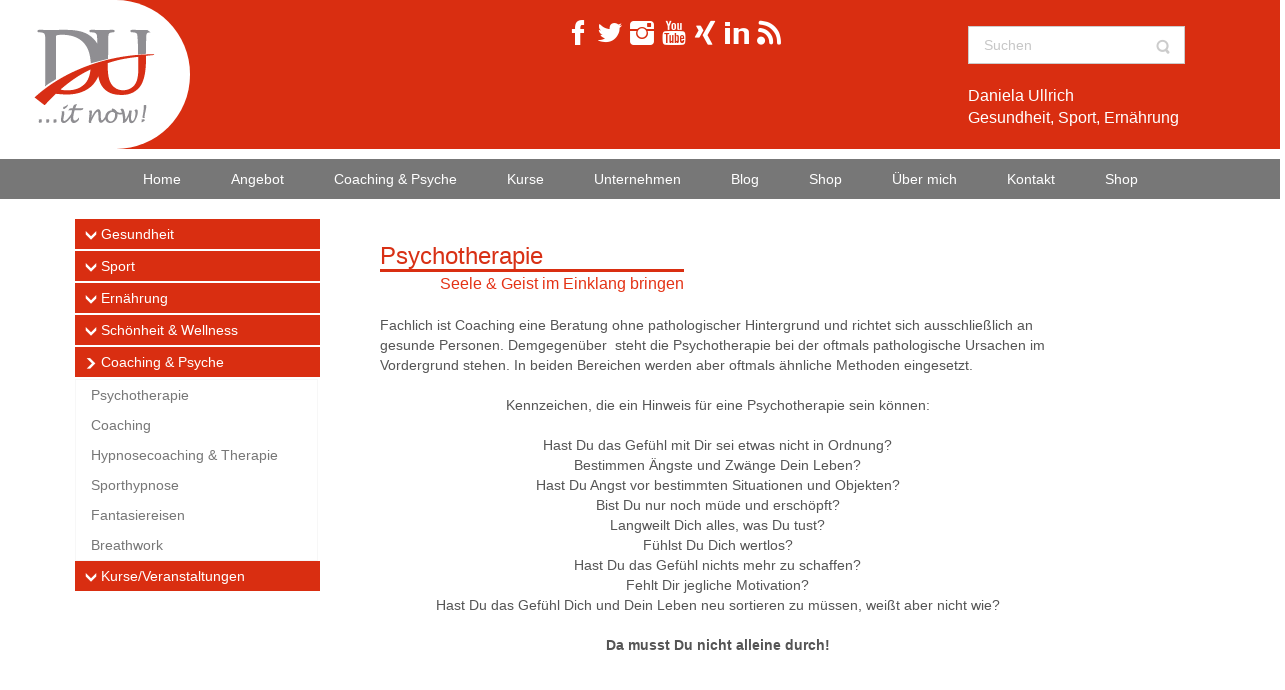

--- FILE ---
content_type: text/html; charset=UTF-8
request_url: https://www.duitnow.de/seele-geist/psychotherapie
body_size: 55995
content:
<!DOCTYPE html>
<html dir="ltr" dir="ltr" lang="de" prefix="og: https://ogp.me/ns#">
<head>
    <meta charset="UTF-8" />
    <link href="https://www.duitnow.de/wp-content/themes/doitnow_aktuell/images/8a0f0514185035eb2f2e86d9c14d3a67_logow300.png" rel="icon" type="image/x-icon" />
    <link rel="pingback" href="https://www.duitnow.de/xmlrpc.php" />
    <script>
    var themeHasJQuery = !!window.jQuery;
</script>
<script src="https://www.duitnow.de/wp-content/themes/doitnow_aktuell/jquery.js?ver=1.0.811"></script>
<script>
    window._$ = jQuery.noConflict(themeHasJQuery);
</script>
    <meta name="viewport" content="width=device-width, initial-scale=1.0">
<!--[if lte IE 9]>
<link rel="stylesheet" type="text/css" href="https://www.duitnow.de/wp-content/themes/doitnow_aktuell/layout.ie.css" />
<script src="https://www.duitnow.de/wp-content/themes/doitnow_aktuell/layout.ie.js"></script>
<![endif]-->
<script src="https://www.duitnow.de/wp-content/themes/doitnow_aktuell/layout.core.js"></script>
<script src="https://www.duitnow.de/wp-content/themes/doitnow_aktuell/CloudZoom.js?ver=1.0.811" type="text/javascript"></script>
    
    <title>Psychotherapie - DuItNow - Gesundheit, Bewegung, Ernährung // Nürnberg und Bayreuth</title>

		<!-- All in One SEO 4.8.9 - aioseo.com -->
	<meta name="description" content="Fachlich ist Coaching eine Beratung ohne pathologischer Hintergrund und richtet sich ausschließlich an gesunde Personen. Demgegenüber steht die Psychotherapie bei der oftmals pathologische Ursachen im Vordergrund stehen. In beiden Bereichen werden aber oftmals ähnliche Methoden eingesetzt. Kennzeichen, die ein Hinweis für eine Psychotherapie sein können: Hast Du das Gefühl mit Dir sei etwas nicht in" />
	<meta name="robots" content="max-image-preview:large" />
	<link rel="canonical" href="https://www.duitnow.de/seele-geist/psychotherapie" />
	<meta name="generator" content="All in One SEO (AIOSEO) 4.8.9" />
		<meta property="og:locale" content="de_DE" />
		<meta property="og:site_name" content="DuItNow - Gesundheit, Bewegung, Ernährung // Nürnberg und Bayreuth -" />
		<meta property="og:type" content="article" />
		<meta property="og:title" content="Psychotherapie - DuItNow - Gesundheit, Bewegung, Ernährung // Nürnberg und Bayreuth" />
		<meta property="og:description" content="Fachlich ist Coaching eine Beratung ohne pathologischer Hintergrund und richtet sich ausschließlich an gesunde Personen. Demgegenüber steht die Psychotherapie bei der oftmals pathologische Ursachen im Vordergrund stehen. In beiden Bereichen werden aber oftmals ähnliche Methoden eingesetzt. Kennzeichen, die ein Hinweis für eine Psychotherapie sein können: Hast Du das Gefühl mit Dir sei etwas nicht in" />
		<meta property="og:url" content="https://www.duitnow.de/seele-geist/psychotherapie" />
		<meta property="og:image" content="https://www.duitnow.de/wp-content/uploads/2025/11/Du-hast-ein-Ziel-warum-warten-duitnow_V30.jpg" />
		<meta property="og:image:secure_url" content="https://www.duitnow.de/wp-content/uploads/2025/11/Du-hast-ein-Ziel-warum-warten-duitnow_V30.jpg" />
		<meta property="article:published_time" content="2017-02-23T16:30:26+00:00" />
		<meta property="article:modified_time" content="2025-11-12T23:02:46+00:00" />
		<meta property="article:publisher" content="https://www.facebook.com/DUitnowSport/" />
		<meta name="twitter:card" content="summary_large_image" />
		<meta name="twitter:site" content="@DUitnowNbg" />
		<meta name="twitter:title" content="Psychotherapie - DuItNow - Gesundheit, Bewegung, Ernährung // Nürnberg und Bayreuth" />
		<meta name="twitter:description" content="Fachlich ist Coaching eine Beratung ohne pathologischer Hintergrund und richtet sich ausschließlich an gesunde Personen. Demgegenüber steht die Psychotherapie bei der oftmals pathologische Ursachen im Vordergrund stehen. In beiden Bereichen werden aber oftmals ähnliche Methoden eingesetzt. Kennzeichen, die ein Hinweis für eine Psychotherapie sein können: Hast Du das Gefühl mit Dir sei etwas nicht in" />
		<meta name="twitter:creator" content="@DUitnowNbg" />
		<meta name="twitter:image" content="https://www.duitnow.de/wp-content/uploads/2025/11/Du-hast-ein-Ziel-warum-warten-duitnow_V30.jpg" />
		<script type="application/ld+json" class="aioseo-schema">
			{"@context":"https:\/\/schema.org","@graph":[{"@type":"BreadcrumbList","@id":"https:\/\/www.duitnow.de\/seele-geist\/psychotherapie#breadcrumblist","itemListElement":[{"@type":"ListItem","@id":"https:\/\/www.duitnow.de#listItem","position":1,"name":"Home","item":"https:\/\/www.duitnow.de","nextItem":{"@type":"ListItem","@id":"https:\/\/www.duitnow.de\/seele-geist#listItem","name":"Seele &#038; Geist"}},{"@type":"ListItem","@id":"https:\/\/www.duitnow.de\/seele-geist#listItem","position":2,"name":"Seele &#038; Geist","item":"https:\/\/www.duitnow.de\/seele-geist","nextItem":{"@type":"ListItem","@id":"https:\/\/www.duitnow.de\/seele-geist\/psychotherapie#listItem","name":"Psychotherapie"},"previousItem":{"@type":"ListItem","@id":"https:\/\/www.duitnow.de#listItem","name":"Home"}},{"@type":"ListItem","@id":"https:\/\/www.duitnow.de\/seele-geist\/psychotherapie#listItem","position":3,"name":"Psychotherapie","previousItem":{"@type":"ListItem","@id":"https:\/\/www.duitnow.de\/seele-geist#listItem","name":"Seele &#038; Geist"}}]},{"@type":"Organization","@id":"https:\/\/www.duitnow.de\/#organization","name":"DuItNow - Gesundheit, Bewegung, Ern\u00e4hrung &amp; Balance | N\u00fcrnberg","description":"DUitnow steht f\u00fcr Bewegung, Gesundheit und mentale St\u00e4rke. Daniela Ullrich begleitet Dich als Personaltrainerin, Heilpraktikerin, Masseurin, Ern\u00e4hrungsberaterin, Heilpraktiker f\u00fcr Psychotherapie und Hypnotiseurin auf Deinem Weg zu Kraft, Klarheit und Balance \u2013 k\u00f6rperlich und mental.","url":"https:\/\/www.duitnow.de\/","telephone":"+4917620448731","logo":{"@type":"ImageObject","url":"https:\/\/www.duitnow.de\/wp-content\/uploads\/2025\/11\/2024_06_09_SSK_DUI_Logo_Duitnow_Mitte-weiss-rot-grau_Transparent_02_Endversion.png","@id":"https:\/\/www.duitnow.de\/seele-geist\/psychotherapie\/#organizationLogo","width":3000,"height":3000},"image":{"@id":"https:\/\/www.duitnow.de\/seele-geist\/psychotherapie\/#organizationLogo"},"sameAs":["https:\/\/www.facebook.com\/DUitnowSport\/","https:\/\/x.com\/DUitnowNbg","https:\/\/www.instagram.com\/duitnow\/","https:\/\/www.youtube.com\/channel\/UC65oizGkRbKTUXp_-Ph7nNA\/about?view_as=public"]},{"@type":"WebPage","@id":"https:\/\/www.duitnow.de\/seele-geist\/psychotherapie#webpage","url":"https:\/\/www.duitnow.de\/seele-geist\/psychotherapie","name":"Psychotherapie - DuItNow - Gesundheit, Bewegung, Ern\u00e4hrung \/\/ N\u00fcrnberg und Bayreuth","description":"Fachlich ist Coaching eine Beratung ohne pathologischer Hintergrund und richtet sich ausschlie\u00dflich an gesunde Personen. Demgegen\u00fcber steht die Psychotherapie bei der oftmals pathologische Ursachen im Vordergrund stehen. In beiden Bereichen werden aber oftmals \u00e4hnliche Methoden eingesetzt. Kennzeichen, die ein Hinweis f\u00fcr eine Psychotherapie sein k\u00f6nnen: Hast Du das Gef\u00fchl mit Dir sei etwas nicht in","inLanguage":"de-DE","isPartOf":{"@id":"https:\/\/www.duitnow.de\/#website"},"breadcrumb":{"@id":"https:\/\/www.duitnow.de\/seele-geist\/psychotherapie#breadcrumblist"},"datePublished":"2017-02-23T17:30:26+01:00","dateModified":"2025-11-13T00:02:46+01:00"},{"@type":"WebSite","@id":"https:\/\/www.duitnow.de\/#website","url":"https:\/\/www.duitnow.de\/","name":"DuItNow - Gesundheit, Bewegung, Ern\u00e4hrung \/\/ N\u00fcrnberg und Bayreuth","inLanguage":"de-DE","publisher":{"@id":"https:\/\/www.duitnow.de\/#organization"}}]}
		</script>
		<!-- All in One SEO -->

<link rel="alternate" type="application/rss+xml" title="DuItNow - Gesundheit, Bewegung, Ernährung // Nürnberg und Bayreuth &raquo; Feed" href="https://www.duitnow.de/feed" />
<link rel="alternate" type="application/rss+xml" title="DuItNow - Gesundheit, Bewegung, Ernährung // Nürnberg und Bayreuth &raquo; Kommentar-Feed" href="https://www.duitnow.de/comments/feed" />
<link rel='stylesheet' id='wp-block-library-css' href='https://www.duitnow.de/wp-includes/css/dist/block-library/style.min.css?ver=6.3.7' type='text/css' media='all' />
<style id='classic-theme-styles-inline-css' type='text/css'>
/*! This file is auto-generated */
.wp-block-button__link{color:#fff;background-color:#32373c;border-radius:9999px;box-shadow:none;text-decoration:none;padding:calc(.667em + 2px) calc(1.333em + 2px);font-size:1.125em}.wp-block-file__button{background:#32373c;color:#fff;text-decoration:none}
</style>
<style id='global-styles-inline-css' type='text/css'>
body{--wp--preset--color--black: #000000;--wp--preset--color--cyan-bluish-gray: #abb8c3;--wp--preset--color--white: #ffffff;--wp--preset--color--pale-pink: #f78da7;--wp--preset--color--vivid-red: #cf2e2e;--wp--preset--color--luminous-vivid-orange: #ff6900;--wp--preset--color--luminous-vivid-amber: #fcb900;--wp--preset--color--light-green-cyan: #7bdcb5;--wp--preset--color--vivid-green-cyan: #00d084;--wp--preset--color--pale-cyan-blue: #8ed1fc;--wp--preset--color--vivid-cyan-blue: #0693e3;--wp--preset--color--vivid-purple: #9b51e0;--wp--preset--gradient--vivid-cyan-blue-to-vivid-purple: linear-gradient(135deg,rgba(6,147,227,1) 0%,rgb(155,81,224) 100%);--wp--preset--gradient--light-green-cyan-to-vivid-green-cyan: linear-gradient(135deg,rgb(122,220,180) 0%,rgb(0,208,130) 100%);--wp--preset--gradient--luminous-vivid-amber-to-luminous-vivid-orange: linear-gradient(135deg,rgba(252,185,0,1) 0%,rgba(255,105,0,1) 100%);--wp--preset--gradient--luminous-vivid-orange-to-vivid-red: linear-gradient(135deg,rgba(255,105,0,1) 0%,rgb(207,46,46) 100%);--wp--preset--gradient--very-light-gray-to-cyan-bluish-gray: linear-gradient(135deg,rgb(238,238,238) 0%,rgb(169,184,195) 100%);--wp--preset--gradient--cool-to-warm-spectrum: linear-gradient(135deg,rgb(74,234,220) 0%,rgb(151,120,209) 20%,rgb(207,42,186) 40%,rgb(238,44,130) 60%,rgb(251,105,98) 80%,rgb(254,248,76) 100%);--wp--preset--gradient--blush-light-purple: linear-gradient(135deg,rgb(255,206,236) 0%,rgb(152,150,240) 100%);--wp--preset--gradient--blush-bordeaux: linear-gradient(135deg,rgb(254,205,165) 0%,rgb(254,45,45) 50%,rgb(107,0,62) 100%);--wp--preset--gradient--luminous-dusk: linear-gradient(135deg,rgb(255,203,112) 0%,rgb(199,81,192) 50%,rgb(65,88,208) 100%);--wp--preset--gradient--pale-ocean: linear-gradient(135deg,rgb(255,245,203) 0%,rgb(182,227,212) 50%,rgb(51,167,181) 100%);--wp--preset--gradient--electric-grass: linear-gradient(135deg,rgb(202,248,128) 0%,rgb(113,206,126) 100%);--wp--preset--gradient--midnight: linear-gradient(135deg,rgb(2,3,129) 0%,rgb(40,116,252) 100%);--wp--preset--font-size--small: 13px;--wp--preset--font-size--medium: 20px;--wp--preset--font-size--large: 36px;--wp--preset--font-size--x-large: 42px;--wp--preset--spacing--20: 0.44rem;--wp--preset--spacing--30: 0.67rem;--wp--preset--spacing--40: 1rem;--wp--preset--spacing--50: 1.5rem;--wp--preset--spacing--60: 2.25rem;--wp--preset--spacing--70: 3.38rem;--wp--preset--spacing--80: 5.06rem;--wp--preset--shadow--natural: 6px 6px 9px rgba(0, 0, 0, 0.2);--wp--preset--shadow--deep: 12px 12px 50px rgba(0, 0, 0, 0.4);--wp--preset--shadow--sharp: 6px 6px 0px rgba(0, 0, 0, 0.2);--wp--preset--shadow--outlined: 6px 6px 0px -3px rgba(255, 255, 255, 1), 6px 6px rgba(0, 0, 0, 1);--wp--preset--shadow--crisp: 6px 6px 0px rgba(0, 0, 0, 1);}:where(.is-layout-flex){gap: 0.5em;}:where(.is-layout-grid){gap: 0.5em;}body .is-layout-flow > .alignleft{float: left;margin-inline-start: 0;margin-inline-end: 2em;}body .is-layout-flow > .alignright{float: right;margin-inline-start: 2em;margin-inline-end: 0;}body .is-layout-flow > .aligncenter{margin-left: auto !important;margin-right: auto !important;}body .is-layout-constrained > .alignleft{float: left;margin-inline-start: 0;margin-inline-end: 2em;}body .is-layout-constrained > .alignright{float: right;margin-inline-start: 2em;margin-inline-end: 0;}body .is-layout-constrained > .aligncenter{margin-left: auto !important;margin-right: auto !important;}body .is-layout-constrained > :where(:not(.alignleft):not(.alignright):not(.alignfull)){max-width: var(--wp--style--global--content-size);margin-left: auto !important;margin-right: auto !important;}body .is-layout-constrained > .alignwide{max-width: var(--wp--style--global--wide-size);}body .is-layout-flex{display: flex;}body .is-layout-flex{flex-wrap: wrap;align-items: center;}body .is-layout-flex > *{margin: 0;}body .is-layout-grid{display: grid;}body .is-layout-grid > *{margin: 0;}:where(.wp-block-columns.is-layout-flex){gap: 2em;}:where(.wp-block-columns.is-layout-grid){gap: 2em;}:where(.wp-block-post-template.is-layout-flex){gap: 1.25em;}:where(.wp-block-post-template.is-layout-grid){gap: 1.25em;}.has-black-color{color: var(--wp--preset--color--black) !important;}.has-cyan-bluish-gray-color{color: var(--wp--preset--color--cyan-bluish-gray) !important;}.has-white-color{color: var(--wp--preset--color--white) !important;}.has-pale-pink-color{color: var(--wp--preset--color--pale-pink) !important;}.has-vivid-red-color{color: var(--wp--preset--color--vivid-red) !important;}.has-luminous-vivid-orange-color{color: var(--wp--preset--color--luminous-vivid-orange) !important;}.has-luminous-vivid-amber-color{color: var(--wp--preset--color--luminous-vivid-amber) !important;}.has-light-green-cyan-color{color: var(--wp--preset--color--light-green-cyan) !important;}.has-vivid-green-cyan-color{color: var(--wp--preset--color--vivid-green-cyan) !important;}.has-pale-cyan-blue-color{color: var(--wp--preset--color--pale-cyan-blue) !important;}.has-vivid-cyan-blue-color{color: var(--wp--preset--color--vivid-cyan-blue) !important;}.has-vivid-purple-color{color: var(--wp--preset--color--vivid-purple) !important;}.has-black-background-color{background-color: var(--wp--preset--color--black) !important;}.has-cyan-bluish-gray-background-color{background-color: var(--wp--preset--color--cyan-bluish-gray) !important;}.has-white-background-color{background-color: var(--wp--preset--color--white) !important;}.has-pale-pink-background-color{background-color: var(--wp--preset--color--pale-pink) !important;}.has-vivid-red-background-color{background-color: var(--wp--preset--color--vivid-red) !important;}.has-luminous-vivid-orange-background-color{background-color: var(--wp--preset--color--luminous-vivid-orange) !important;}.has-luminous-vivid-amber-background-color{background-color: var(--wp--preset--color--luminous-vivid-amber) !important;}.has-light-green-cyan-background-color{background-color: var(--wp--preset--color--light-green-cyan) !important;}.has-vivid-green-cyan-background-color{background-color: var(--wp--preset--color--vivid-green-cyan) !important;}.has-pale-cyan-blue-background-color{background-color: var(--wp--preset--color--pale-cyan-blue) !important;}.has-vivid-cyan-blue-background-color{background-color: var(--wp--preset--color--vivid-cyan-blue) !important;}.has-vivid-purple-background-color{background-color: var(--wp--preset--color--vivid-purple) !important;}.has-black-border-color{border-color: var(--wp--preset--color--black) !important;}.has-cyan-bluish-gray-border-color{border-color: var(--wp--preset--color--cyan-bluish-gray) !important;}.has-white-border-color{border-color: var(--wp--preset--color--white) !important;}.has-pale-pink-border-color{border-color: var(--wp--preset--color--pale-pink) !important;}.has-vivid-red-border-color{border-color: var(--wp--preset--color--vivid-red) !important;}.has-luminous-vivid-orange-border-color{border-color: var(--wp--preset--color--luminous-vivid-orange) !important;}.has-luminous-vivid-amber-border-color{border-color: var(--wp--preset--color--luminous-vivid-amber) !important;}.has-light-green-cyan-border-color{border-color: var(--wp--preset--color--light-green-cyan) !important;}.has-vivid-green-cyan-border-color{border-color: var(--wp--preset--color--vivid-green-cyan) !important;}.has-pale-cyan-blue-border-color{border-color: var(--wp--preset--color--pale-cyan-blue) !important;}.has-vivid-cyan-blue-border-color{border-color: var(--wp--preset--color--vivid-cyan-blue) !important;}.has-vivid-purple-border-color{border-color: var(--wp--preset--color--vivid-purple) !important;}.has-vivid-cyan-blue-to-vivid-purple-gradient-background{background: var(--wp--preset--gradient--vivid-cyan-blue-to-vivid-purple) !important;}.has-light-green-cyan-to-vivid-green-cyan-gradient-background{background: var(--wp--preset--gradient--light-green-cyan-to-vivid-green-cyan) !important;}.has-luminous-vivid-amber-to-luminous-vivid-orange-gradient-background{background: var(--wp--preset--gradient--luminous-vivid-amber-to-luminous-vivid-orange) !important;}.has-luminous-vivid-orange-to-vivid-red-gradient-background{background: var(--wp--preset--gradient--luminous-vivid-orange-to-vivid-red) !important;}.has-very-light-gray-to-cyan-bluish-gray-gradient-background{background: var(--wp--preset--gradient--very-light-gray-to-cyan-bluish-gray) !important;}.has-cool-to-warm-spectrum-gradient-background{background: var(--wp--preset--gradient--cool-to-warm-spectrum) !important;}.has-blush-light-purple-gradient-background{background: var(--wp--preset--gradient--blush-light-purple) !important;}.has-blush-bordeaux-gradient-background{background: var(--wp--preset--gradient--blush-bordeaux) !important;}.has-luminous-dusk-gradient-background{background: var(--wp--preset--gradient--luminous-dusk) !important;}.has-pale-ocean-gradient-background{background: var(--wp--preset--gradient--pale-ocean) !important;}.has-electric-grass-gradient-background{background: var(--wp--preset--gradient--electric-grass) !important;}.has-midnight-gradient-background{background: var(--wp--preset--gradient--midnight) !important;}.has-small-font-size{font-size: var(--wp--preset--font-size--small) !important;}.has-medium-font-size{font-size: var(--wp--preset--font-size--medium) !important;}.has-large-font-size{font-size: var(--wp--preset--font-size--large) !important;}.has-x-large-font-size{font-size: var(--wp--preset--font-size--x-large) !important;}
.wp-block-navigation a:where(:not(.wp-element-button)){color: inherit;}
:where(.wp-block-post-template.is-layout-flex){gap: 1.25em;}:where(.wp-block-post-template.is-layout-grid){gap: 1.25em;}
:where(.wp-block-columns.is-layout-flex){gap: 2em;}:where(.wp-block-columns.is-layout-grid){gap: 2em;}
.wp-block-pullquote{font-size: 1.5em;line-height: 1.6;}
</style>
<link rel='stylesheet' id='cmplz-general-css' href='https://www.duitnow.de/wp-content/plugins/complianz-gdpr/assets/css/cookieblocker.min.css?ver=1714556765' type='text/css' media='all' />
<link rel='stylesheet' id='theme-bootstrap-css' href='//www.duitnow.de/wp-content/themes/doitnow_aktuell/bootstrap.css?ver=1.0.811' type='text/css' media='all' />
<link rel='stylesheet' id='theme-style-css' href='//www.duitnow.de/wp-content/themes/doitnow_aktuell/style.css?ver=1.0.811' type='text/css' media='all' />
<script type='text/javascript' src='https://www.duitnow.de/wp-includes/js/jquery/jquery.min.js?ver=3.7.0' id='jquery-core-js'></script>
<script type='text/javascript' src='https://www.duitnow.de/wp-includes/js/jquery/jquery-migrate.min.js?ver=3.4.1' id='jquery-migrate-js'></script>
<script type='text/javascript' src='//www.duitnow.de/wp-content/themes/doitnow_aktuell/bootstrap.min.js?ver=1.0.811' id='theme-bootstrap-js'></script>
<script type='text/javascript' src='//www.duitnow.de/wp-content/themes/doitnow_aktuell/script.js?ver=1.0.811' id='theme-script-js'></script>
<link rel="https://api.w.org/" href="https://www.duitnow.de/wp-json/" /><link rel="alternate" type="application/json" href="https://www.duitnow.de/wp-json/wp/v2/pages/93" /><link rel="EditURI" type="application/rsd+xml" title="RSD" href="https://www.duitnow.de/xmlrpc.php?rsd" />
<link rel='shortlink' href='https://www.duitnow.de/?p=93' />
<link rel="alternate" type="application/json+oembed" href="https://www.duitnow.de/wp-json/oembed/1.0/embed?url=https%3A%2F%2Fwww.duitnow.de%2Fseele-geist%2Fpsychotherapie" />
<link rel="alternate" type="text/xml+oembed" href="https://www.duitnow.de/wp-json/oembed/1.0/embed?url=https%3A%2F%2Fwww.duitnow.de%2Fseele-geist%2Fpsychotherapie&#038;format=xml" />
<script>window.wpJQuery = window.jQuery;</script>    <style type="text/css">
	.subtitle span{padding-left: 60px!important;}
</style>
</head>
<body class="page-template-default page page-id-93 page-child parent-pageid-78  hfeed bootstrap bd-body-7 bd-pagebackground bd-margins metaslider-plugin">
<header class=" bd-headerarea-1 bd-margins">
        <section class=" bd-section-3 bd-page-width bd-tagstyles " id="section3" data-section-title="">
    <div class="bd-container-inner bd-margins clearfix">
        <div class=" bd-layoutbox-3 bd-page-width  bd-no-margins bd-no-margins clearfix">
    <div class="bd-container-inner">
        <div class=" bd-layoutcontainer-8 bd-page-width  bd-columns bd-no-margins">
    <div class="bd-container-inner">
        <div class="container-fluid">
            <div class="row 
 bd-row-flex 
 bd-row-align-bottom">
                <div class=" bd-columnwrapper-20 
 col-lg-2
 col-sm-4">
    <div class="bd-layoutcolumn-20 bd-column" ><div class="bd-vertical-align-wrapper">
<a class=" bd-logo-2" href="/">
<img class=" bd-imagestyles-12" src="https://www.duitnow.de/wp-content/themes/doitnow_aktuell/images/906e1a030171409b97876b02180739b6_logow170.png" alt="DuItNow - Gesundheit, Bewegung, Ernährung // Nürnberg und Bayreuth">
</a>
</div></div>
</div>
	
		<div class=" bd-columnwrapper-22 
 col-lg-7
 col-sm-4">
    <div class="bd-layoutcolumn-22 bd-column" ><div class="bd-vertical-align-wrapper"><div class=" bd-layoutcontainer-13 hidden-xs bd-columns bd-no-margins">
    <div class="bd-container-inner">
        <div class="container-fluid">
            <div class="row ">
                <div class=" bd-columnwrapper-30 
 col-lg-1
 col-sm-2">
    <div class="bd-layoutcolumn-30 bd-column" ><div class="bd-vertical-align-wrapper"><a class="bd-iconlink-2 bd-own-margins bd-iconlink " href="#"
 target="_blank">
    <span class="bd-icon-28 bd-icon "></span>
</a></div></div>
</div>
	
		<div class=" bd-columnwrapper-6 
 col-lg-1
 col-sm-2">
    <div class="bd-layoutcolumn-6 bd-column" ><div class="bd-vertical-align-wrapper"><a class="bd-iconlink-4 bd-own-margins bd-iconlink " href="https://twitter.com/DUitnowNbg"
 target="_blank">
    <span class="bd-icon-33 bd-icon "></span>
</a></div></div>
</div>
	
		<div class=" bd-columnwrapper-37 
 col-lg-1
 col-sm-2">
    <div class="bd-layoutcolumn-37 bd-column" ><div class="bd-vertical-align-wrapper"><a class="bd-iconlink-3 bd-own-margins bd-iconlink " href="https://www.instagram.com/duitnow/?hl=de"
 target="_blank">
    <span class="bd-icon-30 bd-icon "></span>
</a></div></div>
</div>
	
		<div class=" bd-columnwrapper-36 
 col-lg-1
 col-sm-2">
    <div class="bd-layoutcolumn-36 bd-column" ><div class="bd-vertical-align-wrapper"><a class="bd-iconlink-8 bd-own-margins bd-iconlink " href="https://www.youtube.com/channel/UC65oizGkRbKTUXp_-Ph7nNA/about?view_as=public&fbclid=IwAR28IqZMEGY9EBPqCpedchzQH9eKIwVSG5uQGs1Ssnz6lE5lZXpFBD9N8RE"
 target="_blank">
    <span class="bd-icon-54 bd-icon "></span>
</a></div></div>
</div>
	
		<div class=" bd-columnwrapper-35 
 col-lg-1
 col-sm-2">
    <div class="bd-layoutcolumn-35 bd-column" ><div class="bd-vertical-align-wrapper"><a class="bd-iconlink-6 bd-own-margins bd-iconlink " href="https://www.xing.com/profile/Daniela_Ullrich/cv?sc_o=mxb_p"
 target="_blank">
    <span class="bd-icon-41 bd-icon "></span>
</a></div></div>
</div>
	
		<div class=" bd-columnwrapper-34 
 col-lg-1
 col-sm-2">
    <div class="bd-layoutcolumn-34 bd-column" ><div class="bd-vertical-align-wrapper"><a class="bd-iconlink-7 bd-own-margins bd-iconlink " href="https://www.linkedin.com/in/daniela-u-ba109943/"
 target="_blank">
    <span class="bd-icon-42 bd-icon "></span>
</a></div></div>
</div>
	
		<div class=" bd-columnwrapper-9 
 col-lg-1
 col-sm-1">
    <div class="bd-layoutcolumn-9 bd-column" ><div class="bd-vertical-align-wrapper"><a class="bd-iconlink-9 bd-own-margins bd-iconlink " href="/feed"
 target="_blank">
    <span class="bd-icon-45 bd-icon "></span>
</a></div></div>
</div>
            </div>
        </div>
    </div>
</div></div></div>
</div>
	
		<div class=" bd-columnwrapper-21 
 col-lg-3
 col-sm-4">
    <div class="bd-layoutcolumn-21 bd-column" ><div class="bd-vertical-align-wrapper"><form id="search-8" class=" bd-search-8 form-inline" method="get" name="searchform" action="https://www.duitnow.de/">
    <div class="bd-container-inner">
        <div class="bd-search-wrapper">
            
                <input name="s" type="text" class=" bd-bootstrapinput-10 form-control input-sm" value="" placeholder="Suchen">
                <a href="#" class="bd-icon-29 bd-icon " link-disable="true"></a>
        </div>
    </div>
        <script>
        (function (jQuery, $) {
            jQuery('.bd-search-8 .bd-icon-29').on('click', function (e) {
                e.preventDefault();
                jQuery('#search-8').submit();
            });
        })(window._$, window._$);
    </script>
</form>
	
		<p class=" bd-textblock-4 bd-content-element">
    Daniela Ullrich
<br>Gesundheit, Sport, Ernährung</p></div></div>
</div>
            </div>
        </div>
    </div>
</div>
    </div>
</div>
    </div>
</section>
	
		<div data-affix
     data-offset=""
     data-fix-at-screen="top"
     data-clip-at-control="top"
     
 data-enable-lg
     
 data-enable-md
     
 data-enable-sm
     
     class=" bd-affix-3 bd-no-margins bd-margins "><div class=" bd-layoutbox-11 bd-page-width   bd-no-margins clearfix">
    <div class="bd-container-inner">
            
    <nav class=" bd-hmenu-4 bd-no-margins"  data-responsive-menu="true" data-responsive-levels="expand on click" data-responsive-type="" data-offcanvas-delay="0ms" data-offcanvas-duration="700ms" data-offcanvas-timing-function="ease">
        
            <div class=" bd-menuoverlay-30 bd-menu-overlay"></div>
            <div class=" bd-responsivemenu-3 collapse-button">
    <div class="bd-container-inner">
        <div class="bd-menuitem-25 ">
            <a  data-toggle="collapse"
                data-target=".bd-hmenu-4 .collapse-button + .navbar-collapse"
                href="#" onclick="return false;">
                    <span>Menu</span>
            </a>
        </div>
    </div>
</div>
            <div class="navbar-collapse collapse ">
        
        <div class=" bd-horizontalmenu-3 clearfix">
            <div class="bd-container-inner">
            
            
<ul class=" bd-menu-5 nav nav-pills nav-center">
    <li class=" bd-menuitem-18 bd-toplevel-item ">
    <a class=" "  href="https://www.duitnow.de/">
        <span>
            Home        </span>
    </a>    </li>
    
<li class=" bd-menuitem-18 bd-toplevel-item  bd-submenu-icon-only">
    <a class=" active"  href="https://www.duitnow.de/duitnow-online-fitness-und-sportkurse-personaltraining-massage-coaching">
        <span>
            Angebot        </span>
    </a>    
    <div class="bd-menu-6-popup ">
            <ul class="bd-menu-6 bd-no-margins   active">
        
            <li class=" bd-menuitem-19  bd-submenu-icon-only bd-sub-item">
    
            <a class=" "  href="#">
                <span>
                    Gesundheit                </span>
            </a>
    
    <div class="bd-menu-6-popup ">
            <ul class="bd-menu-6 bd-no-margins  ">
        
            <li class=" bd-menuitem-19  bd-sub-item">
    
            <a class=" "  href="https://www.duitnow.de/gesundheit/heilpraktiker">
                <span>
                    Heilpraktikerin                </span>
            </a>
            </li>
    
    
    
            <li class=" bd-menuitem-19  bd-sub-item">
    
            <a class=" "  href="https://www.duitnow.de/gesundheit/therapien/manuelle-therapien">
                <span>
                    Manuelle Therapien                </span>
            </a>
            </li>
    
    
    
            <li class=" bd-menuitem-19  bd-sub-item">
    
            <a class=" "  href="https://www.duitnow.de/gesundheit/therapien/kinesiologisches-taping">
                <span>
                    Kinesiologisches Taping                </span>
            </a>
            </li>
    
    
    
            <li class=" bd-menuitem-19  bd-sub-item">
    
            <a class=" "  href="https://www.duitnow.de/gesundheit/therapien/akupunktur">
                <span>
                    Akupunktur                </span>
            </a>
            </li>
    
    
    
            <li class=" bd-menuitem-19  bd-sub-item">
    
            <a class=" "  href="https://www.duitnow.de/gesundheit/praxisphilosophie">
                <span>
                    Praxisphilosophie                </span>
            </a>
            </li>
    
    
    
            <li class=" bd-menuitem-19  bd-sub-item">
    
            <a class=" "  href="https://www.duitnow.de/gesundheit/diagnose">
                <span>
                    Diagnose                </span>
            </a>
            </li>
    
    
            </ul>
        </div>
    
            </li>
    
    
    
            <li class=" bd-menuitem-19  bd-submenu-icon-only bd-sub-item">
    
            <a class=" "  href="https://www.duitnow.de/sport">
                <span>
                    Sport                </span>
            </a>
    
    <div class="bd-menu-6-popup ">
            <ul class="bd-menu-6 bd-no-margins  ">
        
            <li class=" bd-menuitem-19  bd-sub-item">
    
            <a class=" "  href="https://www.duitnow.de/sport/personaltraining">
                <span>
                    Personal Training                </span>
            </a>
            </li>
    
    
    
            <li class=" bd-menuitem-19  bd-sub-item">
    
            <a class=" "  href="https://www.duitnow.de/sport/schwimmtraining">
                <span>
                    Schwimmtraining                </span>
            </a>
            </li>
    
    
    
            <li class=" bd-menuitem-19  bd-sub-item">
    
            <a class=" "  href="https://www.duitnow.de/gesundheit/sport-heilpraktiker">
                <span>
                    Sport-Heilpraktikerin                </span>
            </a>
            </li>
    
    
    
            <li class=" bd-menuitem-19  bd-sub-item">
    
            <a class=" "  href="https://www.duitnow.de/seele-geist/hypnose/sporthypnose">
                <span>
                    Sporthypnose                </span>
            </a>
            </li>
    
    
    
            <li class=" bd-menuitem-19  bd-sub-item">
    
            <a class=" "  href="https://www.duitnow.de/sporternaehrung">
                <span>
                    Sporternährung                </span>
            </a>
            </li>
    
    
            </ul>
        </div>
    
            </li>
    
    
    
            <li class=" bd-menuitem-19  bd-submenu-icon-only bd-sub-item">
    
            <a class=" "  href="#">
                <span>
                    Ernährung                </span>
            </a>
    
    <div class="bd-menu-6-popup ">
            <ul class="bd-menu-6 bd-no-margins  ">
        
            <li class=" bd-menuitem-19  bd-sub-item">
    
            <a class=" "  href="https://www.duitnow.de/ernaehrung/ernaehrungsberatung">
                <span>
                    Ernährungsberatung                </span>
            </a>
            </li>
    
    
    
            <li class=" bd-menuitem-19  bd-sub-item">
    
            <a class=" "  href="https://www.duitnow.de/sporternaehrung">
                <span>
                    Sporternährung                </span>
            </a>
            </li>
    
    
            </ul>
        </div>
    
            </li>
    
    
    
            <li class=" bd-menuitem-19  bd-submenu-icon-only bd-sub-item">
    
            <a class=" active"  href="#">
                <span>
                    Coaching &#038; Psyche                </span>
            </a>
    
    <div class="bd-menu-6-popup ">
            <ul class="bd-menu-6 bd-no-margins   active">
        
            <li class=" bd-menuitem-19  bd-sub-item">
    
            <a class=" "  href="https://www.duitnow.de/seele-geist/coaching-2">
                <span>
                    Coaching                </span>
            </a>
            </li>
    
    
    
            <li class=" bd-menuitem-19  bd-sub-item">
    
            <a class=" active"  href="https://www.duitnow.de/seele-geist/psychotherapie">
                <span>
                    Psychotherapie                </span>
            </a>
            </li>
    
    
    
            <li class=" bd-menuitem-19  bd-sub-item">
    
            <a class=" "  href="https://www.duitnow.de/seele-geist/hypnose">
                <span>
                    Hypnosecoaching &#038; Therapie                </span>
            </a>
            </li>
    
    
    
            <li class=" bd-menuitem-19  bd-sub-item">
    
            <a class=" "  href="https://www.duitnow.de/seele-geist/reisen-in-die-welt-der-fantasie">
                <span>
                    Fantasiereisen                </span>
            </a>
            </li>
    
    
            </ul>
        </div>
    
            </li>
    
    
    
            <li class=" bd-menuitem-19  bd-submenu-icon-only bd-sub-item">
    
            <a class=" "  href="#">
                <span>
                    Schönheit &#038; Wellness                </span>
            </a>
    
    <div class="bd-menu-6-popup ">
            <ul class="bd-menu-6 bd-no-margins  ">
        
            <li class=" bd-menuitem-19  bd-sub-item">
    
            <a class=" "  href="https://www.duitnow.de/schoenheit-wellness/massagen">
                <span>
                    Massagen                </span>
            </a>
            </li>
    
    
    
            <li class=" bd-menuitem-19  bd-sub-item">
    
            <a class=" "  href="https://www.duitnow.de/schoenheit-wellness/faltenunterspritzung">
                <span>
                    Faltenunterspritzung                </span>
            </a>
            </li>
    
    
            </ul>
        </div>
    
            </li>
    
    
    
            <li class=" bd-menuitem-19  bd-sub-item">
    
            <a class=" "  href="https://www.duitnow.de/duitnow-online-fitness-und-sportkurse-personaltraining-massage-coaching">
                <span>
                    Online-Angebote                </span>
            </a>
            </li>
    
    
    
            <li class=" bd-menuitem-19  bd-sub-item">
    
            <a class=" "  href="https://www.duitnow.de/mobile-leistungen">
                <span>
                    Mobile Leistungen                </span>
            </a>
            </li>
    
    
            </ul>
        </div>
    
    </li>
    
<li class=" bd-menuitem-18 bd-toplevel-item  bd-submenu-icon-only">
    <a class=" "  href="#">
        <span>
            Coaching &#038; Psyche        </span>
    </a>    
    <div class="bd-menu-6-popup ">
            <ul class="bd-menu-6 bd-no-margins  ">
        
            <li class=" bd-menuitem-19  bd-sub-item">
    
            <a class=" "  href="https://www.duitnow.de/seele-geist/coaching-2">
                <span>
                    Coaching                </span>
            </a>
            </li>
    
    
    
            <li class=" bd-menuitem-19  bd-sub-item">
    
            <a class=" "  href="https://www.duitnow.de/seele-geist/psychotherapie">
                <span>
                    Psychotherapie                </span>
            </a>
            </li>
    
    
    
            <li class=" bd-menuitem-19  bd-sub-item">
    
            <a class=" "  href="https://www.duitnow.de/seele-geist/reisen-in-die-welt-der-fantasie">
                <span>
                    Fantasiereisen                </span>
            </a>
            </li>
    
    
    
            <li class=" bd-menuitem-19  bd-sub-item">
    
            <a class=" "  href="https://www.duitnow.de/seele-geist/hypnose">
                <span>
                    Hypnosecoaching &#038; Therapie                </span>
            </a>
            </li>
    
    
    
            <li class=" bd-menuitem-19  bd-sub-item">
    
            <a class=" "  href="https://www.duitnow.de/duitnow-business-bueroservice">
                <span>
                    Coaching zur Existenzgründung                </span>
            </a>
            </li>
    
    
            </ul>
        </div>
    
    </li>
    
<li class=" bd-menuitem-18 bd-toplevel-item ">
    <a class=" "  href="https://www.duitnow.de/events">
        <span>
            Kurse        </span>
    </a>    </li>
    
<li class=" bd-menuitem-18 bd-toplevel-item ">
    <a class=" "  href="https://www.duitnow.de/fuer-unternehmen">
        <span>
            Unternehmen        </span>
    </a>    </li>
    
<li class=" bd-menuitem-18 bd-toplevel-item ">
    <a class=" "  href="https://www.duitnow.de/blog">
        <span>
            Blog        </span>
    </a>    </li>
    
<li class=" bd-menuitem-18 bd-toplevel-item ">
    <a class=" "  target="_blank" href="http://gesundheit.shop-da.de">
        <span>
            Shop        </span>
    </a>    </li>
    
<li class=" bd-menuitem-18 bd-toplevel-item  bd-submenu-icon-only">
    <a class=" "  href="https://www.duitnow.de/ueber-mich">
        <span>
            Über mich        </span>
    </a>    
    <div class="bd-menu-6-popup ">
            <ul class="bd-menu-6 bd-no-margins  ">
        
            <li class=" bd-menuitem-19  bd-sub-item">
    
            <a class=" "  href="https://www.duitnow.de/ueber-mich">
                <span>
                    Daniela                </span>
            </a>
            </li>
    
    
    
            <li class=" bd-menuitem-19  bd-sub-item">
    
            <a class=" "  href="https://www.duitnow.de/gesundheit/praxisphilosophie">
                <span>
                    Praxisphilosophie                </span>
            </a>
            </li>
    
    
    
            <li class=" bd-menuitem-19  bd-sub-item">
    
            <a class=" "  href="https://www.duitnow.de/ueber-mich#quali">
                <span>
                    Qualifikationen                </span>
            </a>
            </li>
    
    
    
            <li class=" bd-menuitem-19  bd-sub-item">
    
            <a class=" "  href="https://www.duitnow.de/ueber-mich#t%C3%A4tig">
                <span>
                    Tätigkeiten                </span>
            </a>
            </li>
    
    
    
            <li class=" bd-menuitem-19  bd-sub-item">
    
            <a class=" "  href="https://www.duitnow.de/ueber-mich#mitglied">
                <span>
                    Mitgliedschaften                </span>
            </a>
            </li>
    
    
    
            <li class=" bd-menuitem-19  bd-sub-item">
    
            <a class=" "  href="https://www.duitnow.de/ueber-mich#referenzen">
                <span>
                    Referenzen                </span>
            </a>
            </li>
    
    
            </ul>
        </div>
    
    </li>
    
<li class=" bd-menuitem-18 bd-toplevel-item ">
    <a class=" "  href="https://www.duitnow.de/kontakt">
        <span>
            Kontakt        </span>
    </a>    </li>
    
<li class=" bd-menuitem-18 bd-toplevel-item ">
    <a class=" "  href="https://www.duitnow.de/shop">
        <span>
            Shop        </span>
    </a>    </li>
    
</ul>            
            </div>
        </div>
        

        <div class="bd-menu-close-icon">
    <a href="#" class="bd-icon  bd-icon-48"></a>
</div>

        
            </div>
    </nav>
    
    </div>
</div>
</div>
</header>
	
		<div class=" bd-stretchtobottom-2 bd-stretch-to-bottom" data-control-selector=".bd-contentlayout-7">
<div class="bd-contentlayout-7  bd-sheetstyles   bd-no-margins bd-margins" >
    <div class="bd-container-inner">

        <div class="bd-flex-vertical bd-stretch-inner bd-contentlayout-offset">
            
            <div class="bd-flex-horizontal bd-flex-wide bd-no-margins">
                
 
                                    <aside class="bd-sidebararea-5-column bd-no-margins  bd-flex-vertical bd-flex-fixed">
                    <div class="bd-sidebararea-5 bd-no-margins bd-flex-wide  bd-contentlayout-offset">
                        
                        <div  class=" bd-primarywidgetarea-19 clearfix" data-position="primary"><div class=" bd-vmenu-1" data-responsive-menu="true" data-responsive-levels="expand on click">
            <div class=" bd-block bd-own-margins widget vmenu" data-block-id="vmenuwidget-2">
        
                <div class=" bd-blockcontent bd-tagstyles shape-only">
            <div class=" bd-verticalmenu-3">
                <div class="bd-container-inner">
                    
<ul class=" bd-menu-23 nav nav-pills">
    <li class=" bd-menuitem-23  bd-submenu-icon-only">
    <a class=" "  href="/gesundheit/heilpraktiker">
        <span>
            Gesundheit        </span>
    </a><div class="bd-menu-24-popup">
    
    <ul class=" bd-menu-24 bd-no-margins nav  "><li class=" bd-menuitem-24 ">
    <a class=" "  href="https://www.duitnow.de/gesundheit/heilpraktiker">
        <span>
            Heilpraktikerin        </span>
    </a>    </li>
<li class=" bd-menuitem-24 ">
    <a class=" "  href="https://www.duitnow.de/gesundheit/sport-heilpraktiker">
        <span>
            Sport-Heilpraktikerin        </span>
    </a>    </li>
<li class=" bd-menuitem-24 ">
    <a class=" "  href="https://www.duitnow.de/gesundheit/praxisphilosophie">
        <span>
            Praxisphilosophie        </span>
    </a>    </li>
<li class=" bd-menuitem-24 ">
    <a class=" "  href="https://www.duitnow.de/gesundheit/diagnose">
        <span>
            Diagnose        </span>
    </a>    </li>
<li class=" bd-menuitem-24 ">
    <a class=" "  href="https://www.duitnow.de/gesundheit/therapien">
        <span>
            Therapien        </span>
    </a>    </li>
        </ul>
        
    </div>
    </li>
    
<li class=" bd-menuitem-23  bd-submenu-icon-only">
    <a class=" "  href="https://www.duitnow.de/sport">
        <span>
            Sport        </span>
    </a><div class="bd-menu-24-popup">
    
    <ul class=" bd-menu-24 bd-no-margins nav  "><li class=" bd-menuitem-24 ">
    <a class=" "  href="https://www.duitnow.de/sport/personaltraining">
        <span>
            Personal Training        </span>
    </a>    </li>
<li class=" bd-menuitem-24 ">
    <a class=" "  href="https://www.duitnow.de/sport/schwimmtraining">
        <span>
            Schwimmtraining        </span>
    </a>    </li>
<li class=" bd-menuitem-24 ">
    <a class=" "  href="https://www.duitnow.de/gesundheit/sport-heilpraktiker">
        <span>
            Sport-Heilpraktikerin        </span>
    </a>    </li>
<li class=" bd-menuitem-24 ">
    <a class=" "  href="https://www.duitnow.de/seele-geist/hypnose/sporthypnose">
        <span>
            Sporthypnose        </span>
    </a>    </li>
<li class=" bd-menuitem-24 ">
    <a class=" "  href="https://www.duitnow.de/sporternaehrung">
        <span>
            Sporternährung        </span>
    </a>    </li>
        </ul>
        
    </div>
    </li>
    
<li class=" bd-menuitem-23  bd-submenu-icon-only">
    <a class=" "  href="/ernaehrung/ernaehrungsberatung">
        <span>
            Ernährung        </span>
    </a><div class="bd-menu-24-popup">
    
    <ul class=" bd-menu-24 bd-no-margins nav  "><li class=" bd-menuitem-24 ">
    <a class=" "  href="https://www.duitnow.de/ernaehrung/ernaehrungsberatung">
        <span>
            Ernährungsberatung        </span>
    </a>    </li>
<li class=" bd-menuitem-24 ">
    <a class=" "  href="https://www.duitnow.de/sporternaehrung">
        <span>
            Sporternährung        </span>
    </a>    </li>
        </ul>
        
    </div>
    </li>
    
<li class=" bd-menuitem-23  bd-submenu-icon-only">
    <a class=" "  href="/schoenheit-wellness/massagen">
        <span>
            Schönheit &#038; Wellness        </span>
    </a><div class="bd-menu-24-popup">
    
    <ul class=" bd-menu-24 bd-no-margins nav  "><li class=" bd-menuitem-24 ">
    <a class=" "  href="https://www.duitnow.de/schoenheit-wellness/massagen">
        <span>
            Massagen        </span>
    </a>    </li>
<li class=" bd-menuitem-24 ">
    <a class=" "  href="https://www.duitnow.de/schoenheit-wellness/faltenunterspritzung">
        <span>
            Faltenunterspritzung        </span>
    </a>    </li>
        </ul>
        
    </div>
    </li>
    
<li class=" bd-menuitem-23  bd-submenu-icon-only">
    <a class=" active"  href="/seele-geist/psychotherapie">
        <span>
            Coaching &#038; Psyche        </span>
    </a><div class="bd-menu-24-popup">
    
    <ul class=" bd-menu-24 bd-no-margins nav   active"><li class=" bd-menuitem-24 ">
    <a class=" "  href="https://www.duitnow.de/seele-geist/psychotherapie">
        <span>
            Psychotherapie        </span>
    </a>    </li>
<li class=" bd-menuitem-24 ">
    <a class=" "  href="https://www.duitnow.de/seele-geist/coaching-2">
        <span>
            Coaching        </span>
    </a>    </li>
<li class=" bd-menuitem-24 ">
    <a class=" "  href="https://www.duitnow.de/seele-geist/hypnose">
        <span>
            Hypnosecoaching &#038; Therapie        </span>
    </a>    </li>
<li class=" bd-menuitem-24 ">
    <a class=" "  href="https://www.duitnow.de/seele-geist/hypnose/sporthypnose">
        <span>
            Sporthypnose        </span>
    </a>    </li>
<li class=" bd-menuitem-24 ">
    <a class=" "  href="https://www.duitnow.de/seele-geist/reisen-in-die-welt-der-fantasie">
        <span>
            Fantasiereisen        </span>
    </a>    </li>
<li class=" bd-menuitem-24 ">
    <a class=" "  href="https://www.duitnow.de/seele-geist/breathwork">
        <span>
            Breathwork        </span>
    </a>    </li>
        </ul>
        
    </div>
    </li>
    
<li class=" bd-menuitem-23 ">
    <a class=" "  href="https://www.duitnow.de/events">
        <span>
            Kurse/Veranstaltungen        </span>
    </a>    </li>
    
</ul>                </div>
            </div>
        </div>
            </div>
    </div></div>	
		<div class=" bd-customcmscode-10 bd-tagstyles bd-no-margins">
<img class="beitragsbild" src="" /></div>
	
		<div class=" bd-customcmscode-13 bd-tagstyles">
</div>                        
                    </div>
                </aside>
                                    <div class="bd-flex-vertical bd-flex-wide bd-no-margins">
                    

                    <div class=" bd-layoutitemsbox-21 bd-flex-wide bd-no-margins">
    <div class=" bd-content-12">
    
            <div class=" bd-blog-3">
        <div class="bd-container-inner">
        
                    
        <div class=" bd-grid-6 bd-margins">
            <div class="container-fluid">
                <div class="separated-grid row">
                        
                        <div class="separated-item-21 col-md-12 ">
                        
                            <div class="bd-griditem-21">
                                <article id="post-93" class=" bd-article-4 clearfix hentry post-93 page type-page status-publish hentry">
    	
		    <h2 class="entry-title  bd-postheader-4">
        Psychotherapie    </h2>
	
		<div class=" bd-customcmscode-3 bd-tagstyles">
<div class="subtitle"><span>Seele &amp; Geist im Einklang bringen</span></div></div>
	
		<div class=" bd-postcontent-3 bd-tagstyles bd-custom-image bd-bootstrap-img bd-img-responsive bd-custom-bulletlist  entry-content bd-contentlayout-offset" >
    <p>Fachlich ist Coaching eine Beratung ohne pathologischer Hintergrund und richtet sich ausschließlich an gesunde Personen. Demgegenüber  steht die Psychotherapie bei der oftmals pathologische Ursachen im Vordergrund stehen. In beiden Bereichen werden aber oftmals ähnliche Methoden eingesetzt.</p>
<p style="text-align: center;">Kennzeichen, die ein Hinweis für eine Psychotherapie sein können:</p>
<p style="text-align: center;">Hast Du das Gefühl mit Dir sei etwas nicht in Ordnung?<br />
Bestimmen Ängste und Zwänge Dein Leben?<br />
Hast Du Angst vor bestimmten Situationen und Objekten?<br />
Bist Du nur noch müde und erschöpft?<br />
Langweilt Dich alles, was Du tust?<br />
Fühlst Du Dich wertlos?<br />
Hast Du das Gefühl nichts mehr zu schaffen?<br />
Fehlt Dir jegliche Motivation?<br />
Hast Du das Gefühl Dich und Dein Leben neu sortieren zu müssen, weißt aber nicht wie?</p>
<p style="text-align: center;"><strong>Da musst Du nicht alleine durch!</strong></p>
<p>&nbsp;</p>
<h2 style="text-align: left;">Meine Schwerpunkte als Heilpraktiker für Psychotherapie liegen in den folgenden Bereichen:</h2>
<ul style="text-align: center;">
<li style="text-align: left;">Burn-out und Erschöpfung</li>
<li style="text-align: left;">Boreout</li>
<li style="text-align: left;">Depressive Verstimmungen</li>
<li style="text-align: left;">Ängste &amp; Zwänge</li>
<li style="text-align: left;">Selbstfindung</li>
<li style="text-align: left;">Entscheidungen treffen</li>
<li style="text-align: left;">Beziehungsproblem</li>
<li style="text-align: left;">Ruhe &amp; Entspannung finden</li>
</ul>
<p>&nbsp;</p>
<p>&nbsp;</p>
<p style="text-align: center;"><span style="font-size: 14pt;"><strong><span style="color: #d92e11;">Ich freue mich darauf Dich in diesen Zeiten zu unterstützen!</span></strong></span></p>
<p>&nbsp;</p>
<p style="text-align: center;">Da es gerade in diesem Themenbereich oftmals um sehr intime Gedanken und Erfahrungen geht, ist ein gutes Vertrauensverhältnis und Sympathie, natürlich neben der Kompetenz, ein wichtiger Faktor. Deswegen lade ich Dich zu einem kostenfreien und unverbindlichen Erstgespräch ein. In diesem können wir uns kennen lernen und Du kannst entscheiden, ob Du Dir eine Zusammenarbeit mit mir vorstellen kannst.</p>
<p>&nbsp;</p>
<p>&nbsp;</p>
<p>&nbsp;</p>
<p style="text-align: center;"><a href="https://www.duitnow.de/kontakt">Kontakt</a></p>
</div>
</article>
                                                                    <div class=" bd-comments-3" id="comments">
	<div class="bd-container-inner">
		</div>
</div>                                                            </div>
                        </div>
                </div>
            </div>
        </div>
        
        </div>
    </div>
</div>
</div>

                    
                </div>
                
            </div>
            
        </div>

    </div>
</div></div>
	
		<footer class=" bd-footerarea-1">
            <section class=" bd-section-2 bd-tagstyles" id="section2" data-section-title="">
    <div class="bd-container-inner bd-margins clearfix">
        <div class=" bd-layoutcontainer-28 bd-columns bd-no-margins">
    <div class="bd-container-inner">
        <div class="container-fluid">
            <div class="row ">
                <div class=" bd-columnwrapper-62 
 col-md-4
 col-sm-6
 col-xs-12">
    <div class="bd-layoutcolumn-62 bd-column" ><div class="bd-vertical-align-wrapper"><div  class=" bd-footerwidgetarea-3 clearfix" data-position="footer1"><div class=" bd-block-2 bd-own-margins widget widget_text" id="text-2" data-block-id="text-2">
        <div class=" bd-blockcontent bd-tagstyles ">
			<div class="textwidget"><p><a href="/impressum/">Impressum</a> | <a href="/datenschutz/">Datenschutz</a> | <a href="/agb/">AGB</a> | <a href="/hygiene/">Hygienemaßnahmen</a></p>
</div>
		</div>
</div></div></div></div>
</div>
	
		<div class=" bd-columnwrapper-63 
 col-md-2
 col-sm-6
 col-xs-12">
    <div class="bd-layoutcolumn-63 bd-column" ><div class="bd-vertical-align-wrapper"></div></div>
</div>
	
		<div class=" bd-columnwrapper-64 
 col-md-2
 col-sm-6
 col-xs-12">
    <div class="bd-layoutcolumn-64 bd-column" ><div class="bd-vertical-align-wrapper"></div></div>
</div>
	
		<div class=" bd-columnwrapper-65 
 col-md-3
 col-sm-6
 col-xs-12">
    <div class="bd-layoutcolumn-65 bd-column" ><div class="bd-vertical-align-wrapper"><div class=" bd-layoutcontainer-23 bd-columns bd-no-margins">
    <div class="bd-container-inner">
        <div class="container-fluid">
            <div class="row ">
                <div class=" bd-columnwrapper-103 
 col-sm-2
 col-xs-2">
    <div class="bd-layoutcolumn-103 bd-column" ><div class="bd-vertical-align-wrapper"><a class="bd-iconlink-27 bd-own-margins bd-iconlink " href="#"
 target="_blank">
    <span class="bd-icon-72 bd-icon "></span>
</a></div></div>
</div>
	
		<div class=" bd-columnwrapper-7 
 col-sm-2">
    <div class="bd-layoutcolumn-7 bd-column" ><div class="bd-vertical-align-wrapper"><a class="bd-iconlink-26 bd-own-margins bd-iconlink " href="https://twitter.com/DUitnowNbg"
 target="_blank">
    <span class="bd-icon-71 bd-icon "></span>
</a></div></div>
</div>
	
		<div class=" bd-columnwrapper-102 
 col-sm-2
 col-xs-2">
    <div class="bd-layoutcolumn-102 bd-column" ><div class="bd-vertical-align-wrapper"><a class="bd-iconlink-25 bd-own-margins bd-iconlink " href="https://www.instagram.com/duitnow/?hl=de"
 target="_blank">
    <span class="bd-icon-70 bd-icon "></span>
</a></div></div>
</div>
	
		<div class=" bd-columnwrapper-101 
 col-sm-2
 col-xs-2">
    <div class="bd-layoutcolumn-101 bd-column" ><div class="bd-vertical-align-wrapper"><a class="bd-iconlink-10 bd-own-margins bd-iconlink " href="https://www.youtube.com/channel/UC65oizGkRbKTUXp_-Ph7nNA/about?view_as=public&fbclid=IwAR28IqZMEGY9EBPqCpedchzQH9eKIwVSG5uQGs1Ssnz6lE5lZXpFBD9N8RE"
 target="_blank">
    <span class="bd-icon-57 bd-icon "></span>
</a></div></div>
</div>
	
		<div class=" bd-columnwrapper-100 
 col-sm-2
 col-xs-2">
    <div class="bd-layoutcolumn-100 bd-column" ><div class="bd-vertical-align-wrapper"><a class="bd-iconlink-24 bd-own-margins bd-iconlink " href="https://www.xing.com/profile/Daniela_Ullrich/cv?sc_o=mxb_p"
 target="_blank">
    <span class="bd-icon-68 bd-icon "></span>
</a></div></div>
</div>
	
		<div class=" bd-columnwrapper-99 
 col-sm-2
 col-xs-2">
    <div class="bd-layoutcolumn-99 bd-column" ><div class="bd-vertical-align-wrapper"><a class="bd-iconlink-23 bd-own-margins bd-iconlink " href="https://www.linkedin.com/in/daniela-u-ba109943/"
 target="_blank">
    <span class="bd-icon-64 bd-icon "></span>
</a></div></div>
</div>
            </div>
        </div>
    </div>
</div>
	
		</div></div>
</div>
            </div>
        </div>
    </div>
</div>
	
		
    </div>
</section>
    </footer>
	
		<div data-smooth-scroll data-animation-time="250" class=" bd-smoothscroll-3"><a href="#" class=" bd-backtotop-1 hidden-xs ">
    <span class="bd-icon-67 bd-icon "></span>
</a></div>
<div id="wp-footer">
    		<!-- This site uses the Google Analytics by MonsterInsights plugin v9.11.1 - Using Analytics tracking - https://www.monsterinsights.com/ -->
		<!-- Note: MonsterInsights is not currently configured on this site. The site owner needs to authenticate with Google Analytics in the MonsterInsights settings panel. -->
					<!-- No tracking code set -->
				<!-- / Google Analytics by MonsterInsights -->
					<script data-category="functional">
											</script>
			    <!-- 119 queries. 1,553 seconds. -->
</div>
</body>
</html>